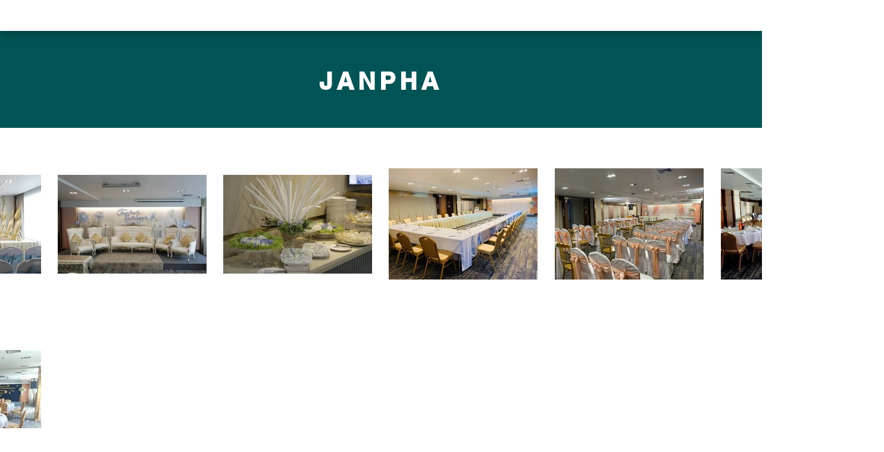

--- FILE ---
content_type: text/html; charset=UTF-8
request_url: https://rwidget.readyplanet.com/api/gogogle-map/6.998058164421448,100.48242992513121/17/th/780/570
body_size: 72
content:
<meta name="viewport" content="width=device-width, initial-scale=1" />
<style>
body {
    margin: 0;
    padding: 0;
    overflow: hidden;
}
iframe {
    position: absolute;
    top: 0;
    left: 0;
    width: 100%;
    height: 100%;
    outline: none;
}
</style>
<iframe frameborder="0" style="border: 0px; width: 780px; height: 570px;" src="https://www.google.com/maps/embed/v1/place?key=AIzaSyB5oZf09fb8VjX7giZcsUGIBKCl-nAe204&amp;q=6.998058164421448,100.48242992513121&amp;zoom=17&amp;language=th"></iframe>

--- FILE ---
content_type: application/x-javascript;charset=UTF-8
request_url: https://www.jscache.com/wejs?wtype=certificateOfExcellence&uniq=960&locationId=3546377&lang=en_US&year=2018&display_version=2
body_size: 191
content:
(function(t,r,i,p){i=t.createElement(r);i.src="https://www.tripadvisor.com/WidgetEmbed-certificateOfExcellence?year=2018&locationId=3546377&display_version=2&uniq=960&lang=en_US";i.async=true;p=t.getElementsByTagName(r)[0];p.parentNode.insertBefore(i,p)})(document,"script");


--- FILE ---
content_type: text/plain
request_url: https://www.google-analytics.com/j/collect?v=1&_v=j102&a=257496856&t=pageview&_s=1&dl=https%3A%2F%2Fwww.burisriphuhotel.com%2F%25E0%25B8%25AA%25E0%25B8%25B3%25E0%25B9%2580%25E0%25B8%2599%25E0%25B8%25B2%25E0%25B8%2582%25E0%25B8%25AD%25E0%25B8%2587-janpha&ul=en-us%40posix&dt=%E0%B8%AA%E0%B8%B3%E0%B9%80%E0%B8%99%E0%B8%B2%E0%B8%82%E0%B8%AD%E0%B8%87%20Janpha%20%7C%20Buri%20Sriphu%20Hotel&sr=1280x720&vp=1280x720&_u=YEBAAEABAAAAACAAI~&jid=1346516945&gjid=387729040&cid=952680993.1768968473&tid=UA-171501120-1&_gid=1003652815.1768968473&_r=1&_slc=1&gtm=45He61g1n81W6KTFPKv831779600za200zd831779600&gcd=13l3l3l3l1l1&dma=0&tag_exp=103116026~103200004~104527906~104528500~104684208~104684211~105391252~115616986~115938466~115938469~116682876~116988315~117041588~117091819&z=497027049
body_size: -452
content:
2,cG-X0KSFKTHPT